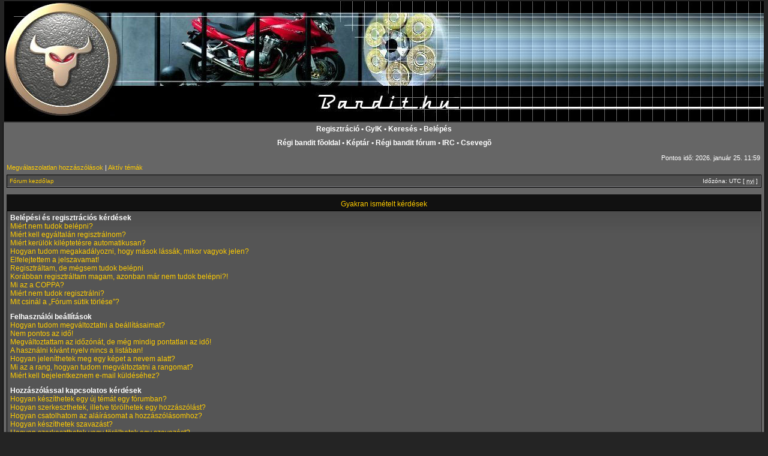

--- FILE ---
content_type: text/html; charset=UTF-8
request_url: https://www.bandit.hu/phpBB3/faq.php?sid=e5fed8219fb6c0e626184fd7c7f44024
body_size: 15369
content:
<!DOCTYPE html PUBLIC "-//W3C//DTD XHTML 1.0 Transitional//EN" "http://www.w3.org/TR/xhtml1/DTD/xhtml1-transitional.dtd">
<html xmlns="http://www.w3.org/1999/xhtml" dir="ltr" lang="hu"
xml:lang="hu">
<head>
    
    <meta http-equiv="content-type" content="text/html; charset=UTF-8" />
    <meta http-equiv="content-language" content="hu" />
    <meta http-equiv="content-style-type" content="text/css" />
    <meta http-equiv="imagetoolbar" content="no" />
    <meta name="resource-type" content="document" />
    <meta name="distribution" content="global" />
    <meta name="copyright" content="2002-2006 phpBB Group" />
    <meta name="keywords" content="" />
    <meta name="description" content="" />
    <link rel="shortcut icon" href="http://bandit.hu/phpBB3/favicon.ico" type="image/x-icon" />
    <link rel="icon" href="http://bandit.hu/phpBB3/favicon.ico" type="image/x-icon" /> 
     <title>Bandit.hu -
        
        Gyakran ismételt kérdések</title>
    
    <link rel="stylesheet" href="./styles/acidtech_tiger/theme/stylesheet.css" type="text/css" />
    
    <!--[if IE 7]>
<link rel="stylesheet" type="text/css" href="./styles/acidtech_tiger/theme/ie7.css" />
<![endif]-->

    <script type="text/javascript">
// <![CDATA[



function popup(url, width, height, name)
{
	if (!name)
	{
		name = '_popup';
	}

	window.open(url.replace(/&amp;/g, '&'), name, 'height=' + height + ',resizable=yes,scrollbars=yes,width=' + width);
	return false;
}

function jumpto()
{
	var page = prompt('Add meg annak az oldalnak a számát, ahová menni szeretnél:', '');
	var perpage = '';
	var base_url = '';

	if (page !== null && !isNaN(page) && page > 0)
	{
		document.location.href = base_url.replace(/&amp;/g, '&') + '&start=' + ((page - 1) * perpage);
	}
}

/**
* Find a member
*/
function find_username(url)
{
	popup(url, 760, 570, '_usersearch');
	return false;
}

/**
* Mark/unmark checklist
* id = ID of parent container, name = name prefix, state = state [true/false]
*/
function marklist(id, name, state)
{
	var parent = document.getElementById(id);
	if (!parent)
	{
		eval('parent = document.' + id);
	}

	if (!parent)
	{
		return;
	}

	var rb = parent.getElementsByTagName('input');
	
	for (var r = 0; r < rb.length; r++)
	{
		if (rb[r].name.substr(0, name.length) == name)
		{
			rb[r].checked = state;
		}
	}
}



if(navigator.userAgent && navigator.userAgent.indexOf('Mac OS X') > 0)
{
	document.write('<link rel="stylesheet" href="./styles/acidtech_tiger/theme/mac.css" type="text/css" />');
}

// ]]>
    </script>

</head>
<body class="ltr">
    
	<table width="100%"><tr style="padding:0px; margin:0px;">
            <td id="Td1" align="left" style="padding:0px; background-image: url('styles/acidtech_tiger/imageset/hdr_fill.jpg');
                background-repeat: repeat;"><img src="styles/acidtech_tiger/imageset/hdr_main.jpg" usemap="#Map"/></td>
        				<map name="Map" id="Map">
  							<area shape="rect" coords="0,0,200,200" href="http://www.bandit.hu/phpBB3/index.php" />
				</tr>
	</table>
	
	
	
		
			<table border="0" cellspacing="0" cellpadding="0"  width="100%" id="maintable"
        align="right">
        
        
				<tr>
            <td class="navrow">
                
                <a href="register.php">Regisztr&aacute;ci&oacute;</a> &#8226;
                
                <a href="./faq.php?sid=733e6daa2d73d428c36e6f5aa0387012">GyIK</a>
                
                &#8226; <a href="./search.php?sid=733e6daa2d73d428c36e6f5aa0387012">Keresés</a>
                &#8226; <a href="./ucp.php?mode=login&amp;sid=733e6daa2d73d428c36e6f5aa0387012">Belépés</a>
            </td>
        </tr>
        <tr>
            <td class="navrow">
                <a href="http://bandit.hu/phpBB2/">R&eacute;gi bandit f&otilde;oldal</a> &#8226; 
								<a href="http://kurvara.perverz.hu/bandit/main.php">K&eacute;pt&aacute;r</a> &#8226; 
								<a href="http://bandit.hu/phpBB2/">R&eacute;gi bandit f&oacute;rum</a> &#8226;
            		<a href="http://www.bandit.hu/IRC/pjirc/" TARGET="_blank">IRC</a> &#8226;
								<a href="http://www.bandit.hu/phpBB3/chat" TARGET="_blank">Cseveg&otilde;</a>
						</td>
        </tr>
        <tr>
            <td id="contentrow">
                
                <table width="100%" cellspacing="0">
                    <tr>
                        <td class="gensmall">
                            
                        </td>
                        <td class="gensmall" align="right">
                            Pontos idő: 2026. január 25. 11:59<br />
                        </td>
                    </tr>
                </table>
                
                <p class="searchbar">
                    <span style="float: left;"><a href="./search.php?search_id=unanswered&amp;sid=733e6daa2d73d428c36e6f5aa0387012">Megválaszolatlan hozzászólások</a>
                        | <a href="./search.php?search_id=active_topics&amp;sid=733e6daa2d73d428c36e6f5aa0387012">Aktív témák</a></span>
                    
                </p>
                
                <br style="clear: both;" />
                <table class="tablebg breadcrumb" width="100%" cellspacing="0" cellpadding="0" style="margin-top: 5px;">
	<tr>
		<td class="row1">
			<p class="breadcrumbs"><a href="./index.php?sid=733e6daa2d73d428c36e6f5aa0387012">Fórum kezdőlap</a></p>
			<p class="datetime">Időzóna: UTC [ <abbr title="nyári időszámítás">nyi</abbr> ]</p>
		</td>
	</tr>
	</table>
                <br />

<a name="faqtop"></a>

<div id="pagecontent">

    
	<div class="cap-div"><div class="cap-left"><div class="cap-right">&nbsp;Gyakran ismételt kérdések&nbsp;</div></div></div>
	<table class="tablebg" width="100%" cellspacing="0">
	<tr>
		<td class="row1">
		
			<span class="gen"><b>Belépési és regisztrációs kérdések</b></span><br />
			
				<span class="gen"><a class="postlink" href="#f0r0">Miért nem tudok belépni?</a></span><br />
			
				<span class="gen"><a class="postlink" href="#f0r1">Miért kell egyáltalán regisztrálnom?</a></span><br />
			
				<span class="gen"><a class="postlink" href="#f0r2">Miért kerülök kiléptetésre automatikusan?</a></span><br />
			
				<span class="gen"><a class="postlink" href="#f0r3">Hogyan tudom megakadályozni, hogy mások lássák, mikor vagyok jelen?</a></span><br />
			
				<span class="gen"><a class="postlink" href="#f0r4">Elfelejtettem a jelszavamat!</a></span><br />
			
				<span class="gen"><a class="postlink" href="#f0r5">Regisztráltam, de mégsem tudok belépni</a></span><br />
			
				<span class="gen"><a class="postlink" href="#f0r6">Korábban regisztráltam magam, azonban már nem tudok belépni?!</a></span><br />
			
				<span class="gen"><a class="postlink" href="#f0r7">Mi az a COPPA?</a></span><br />
			
				<span class="gen"><a class="postlink" href="#f0r8">Miért nem tudok regisztrálni?</a></span><br />
			
				<span class="gen"><a class="postlink" href="#f0r9">Mit csinál a „Fórum sütik törlése”?</a></span><br />
			
			<br />
		
			<span class="gen"><b>Felhasználói beállítások</b></span><br />
			
				<span class="gen"><a class="postlink" href="#f1r0">Hogyan tudom megváltoztatni a beállításaimat?</a></span><br />
			
				<span class="gen"><a class="postlink" href="#f1r1">Nem pontos az idő!</a></span><br />
			
				<span class="gen"><a class="postlink" href="#f1r2">Megváltoztattam az időzónát, de még mindig pontatlan az idő!</a></span><br />
			
				<span class="gen"><a class="postlink" href="#f1r3">A használni kívánt nyelv nincs a listában!</a></span><br />
			
				<span class="gen"><a class="postlink" href="#f1r4">Hogyan jeleníthetek meg egy képet a nevem alatt?</a></span><br />
			
				<span class="gen"><a class="postlink" href="#f1r5">Mi az a rang, hogyan tudom megváltoztatni a rangomat?</a></span><br />
			
				<span class="gen"><a class="postlink" href="#f1r6">Miért kell bejelentkeznem e-mail küldéséhez?</a></span><br />
			
			<br />
		
			<span class="gen"><b>Hozzászólással kapcsolatos kérdések</b></span><br />
			
				<span class="gen"><a class="postlink" href="#f2r0">Hogyan készíthetek egy új témát egy fórumban?</a></span><br />
			
				<span class="gen"><a class="postlink" href="#f2r1">Hogyan szerkeszthetek, illetve törölhetek egy hozzászólást?</a></span><br />
			
				<span class="gen"><a class="postlink" href="#f2r2">Hogyan csatolhatom az aláírásomat a hozzászólásomhoz?</a></span><br />
			
				<span class="gen"><a class="postlink" href="#f2r3">Hogyan készíthetek szavazást?</a></span><br />
			
				<span class="gen"><a class="postlink" href="#f2r4">Hogyan szerkeszthetek vagy törölhetek egy szavazást?</a></span><br />
			
				<span class="gen"><a class="postlink" href="#f2r5">Miért nem férek hozzá egy fórumhoz?</a></span><br />
			
				<span class="gen"><a class="postlink" href="#f2r6">Miért nem tudok szavazni?</a></span><br />
			
				<span class="gen"><a class="postlink" href="#f2r7">Miért nem tudok hozzáadni csatolmányokat?</a></span><br />
			
				<span class="gen"><a class="postlink" href="#f2r8">Miért kaptam figyelmeztetést?</a></span><br />
			
				<span class="gen"><a class="postlink" href="#f2r9">Hogyan jelenthetek egy hozzászólást a moderátoroknak?</a></span><br />
			
				<span class="gen"><a class="postlink" href="#f2r10">Mire való az „Elmentés” gomb hozzászólás küldésénél?</a></span><br />
			
				<span class="gen"><a class="postlink" href="#f2r11">Miért kell a hozzászólásomat jóváhagynia egy moderátornak?</a></span><br />
			
				<span class="gen"><a class="postlink" href="#f2r12">Hogyan ugraszthatok előre egy témát?</a></span><br />
			
			<br />
		
			<span class="gen"><b>Formázás és téma típusok</b></span><br />
			
				<span class="gen"><a class="postlink" href="#f3r0">Mi az a BBCode?</a></span><br />
			
				<span class="gen"><a class="postlink" href="#f3r1">Használhatok HTML-t?</a></span><br />
			
				<span class="gen"><a class="postlink" href="#f3r2">Mik azok az emotikonok?</a></span><br />
			
				<span class="gen"><a class="postlink" href="#f3r3">Küldhetek képeket?</a></span><br />
			
				<span class="gen"><a class="postlink" href="#f3r4">Mik azok a globális közlemények?</a></span><br />
			
				<span class="gen"><a class="postlink" href="#f3r5">Mik azok a közlemények?</a></span><br />
			
				<span class="gen"><a class="postlink" href="#f3r6">Mik azok a kiemelt témák?</a></span><br />
			
				<span class="gen"><a class="postlink" href="#f3r7">Mik azok a lezárt témák?</a></span><br />
			
				<span class="gen"><a class="postlink" href="#f3r8">Mik azok a téma ikonok?</a></span><br />
			
			<br />
		
			<span class="gen"><b>Felhasználói szintek és csoportok</b></span><br />
			
				<span class="gen"><a class="postlink" href="#f4r0">Kik azok az adminisztrátorok?</a></span><br />
			
				<span class="gen"><a class="postlink" href="#f4r1">Kik azok a moderátorok?</a></span><br />
			
				<span class="gen"><a class="postlink" href="#f4r2">Mik azok a csoportok?</a></span><br />
			
				<span class="gen"><a class="postlink" href="#f4r3">Hol látom a csoportokat, és hogyan csatlakozhatok egyhez?</a></span><br />
			
				<span class="gen"><a class="postlink" href="#f4r4">Hogyan lehetek csoportvezető?</a></span><br />
			
				<span class="gen"><a class="postlink" href="#f4r5">Miért jelenik meg néhány csoport más színnel?</a></span><br />
			
				<span class="gen"><a class="postlink" href="#f4r6">Mi az az „elsődleges csoport”?</a></span><br />
			
				<span class="gen"><a class="postlink" href="#f4r7">Mi az az „A csapat” link?</a></span><br />
			
			<br />
		
			<span class="gen"><b>Privát üzenetek</b></span><br />
			
				<span class="gen"><a class="postlink" href="#f5r0">Nem tudok privát üzenetet küldeni!</a></span><br />
			
				<span class="gen"><a class="postlink" href="#f5r1">Folyamatosan kéretlen üzeneteket kapok!</a></span><br />
			
				<span class="gen"><a class="postlink" href="#f5r2">Kéretlen vagy sértegető e-mailt kaptam valakitől a fórumról!</a></span><br />
			
			<br />
		
			<span class="gen"><b>Barátok és haragosok</b></span><br />
			
				<span class="gen"><a class="postlink" href="#f6r0">Mire valók a barátok és haragosok listák?</a></span><br />
			
				<span class="gen"><a class="postlink" href="#f6r1">Hogyan adhatok hozzá, illetve távolíthatok el felhasználókat a barátok vagy haragosok listáról?</a></span><br />
			
			<br />
		
			<span class="gen"><b>Keresés a fórumban</b></span><br />
			
				<span class="gen"><a class="postlink" href="#f7r0">Hogyan kereshetek egy fórumban?</a></span><br />
			
				<span class="gen"><a class="postlink" href="#f7r1">Miért nem ad vissza találatot a keresésem?</a></span><br />
			
				<span class="gen"><a class="postlink" href="#f7r2">A keresésem miért ad vissza üres oldalt!?</a></span><br />
			
				<span class="gen"><a class="postlink" href="#f7r3">Hogyan kereshetek a tagok között?</a></span><br />
			
				<span class="gen"><a class="postlink" href="#f7r4">Hogyan találhatom meg a saját hozzászólásaimat és témáimat?</a></span><br />
			
			<br />
		
			<span class="gen"><b>Téma feliratkozások és kedvencek</b></span><br />
			
				<span class="gen"><a class="postlink" href="#f8r0">Mi a különbség a feliratkozás és a kedvencekbe tétel között?</a></span><br />
			
				<span class="gen"><a class="postlink" href="#f8r1">Hogyan tudok feliratkozni egy fórumra vagy témára?</a></span><br />
			
				<span class="gen"><a class="postlink" href="#f8r2">Hogyan tudok leiratkozni?</a></span><br />
			
			<br />
		
			<span class="gen"><b>Csatolmányok</b></span><br />
			
				<span class="gen"><a class="postlink" href="#f9r0">Milyen csatolmányok engedélyezettek ezen a fórumon?</a></span><br />
			
				<span class="gen"><a class="postlink" href="#f9r1">Hogyan érem el a saját csatolmányaimat?</a></span><br />
			
			<br />
		
			<span class="gen"><b>phpBB 3 kérdések</b></span><br />
			
				<span class="gen"><a class="postlink" href="#f10r0">Ki készítette ezt a fórumot?</a></span><br />
			
				<span class="gen"><a class="postlink" href="#f10r1">Ki készítette ezt a magyar fordítást?</a></span><br />
			
				<span class="gen"><a class="postlink" href="#f10r2">Miért nem érhető el az X szolgáltatás?</a></span><br />
			
				<span class="gen"><a class="postlink" href="#f10r3">Ki az illetékes a fórumon olvasható tartalommal kapcsolatban?</a></span><br />
			
			<br />
		
		</td>
	</tr>
	<tr>
		<td class="cat">&nbsp;</td>
	</tr>
	</table>
	

	<br clear="all" />

	
	    
		<div class="cap-div"><div class="cap-left"><div class="cap-right">&nbsp;Belépési és regisztrációs kérdések&nbsp;</div></div></div>
		<table class="tablebg" width="100%" cellspacing="0">
		 
		<tr>
			
				<td class="row1" valign="top">
			
				<div class="postbody"><a name="f0r0"></a><b>&#187; Miért nem tudok belépni?</b></div>
				<div class="postbody">Ennek számos oka lehet. Először is ellenőrizd, hogy jól adtad-e meg a felhasználóneved és a jelszavad. Ha igen, lépj kapcsolatba a fórum adminisztrátorával, hogy meggyőződj róla, nem lettél kitiltva. Az is lehetséges, hogy a weboldal üzemeltetőjének oldalán lépett fel valamilyen konfigurációs hiba, melyet javítaniuk kéne.</div>
				<p class="gensmall"><a href="#faqtop">Vissza a tetejére</a></p>
			</td>
		</tr>
		<tr>
			<td class="spacer" height="1"><img src="images/spacer.gif" alt="" width="1" height="1" /></td>
		</tr>
		 
		<tr>
			
				<td class="row2" valign="top">
			
				<div class="postbody"><a name="f0r1"></a><b>&#187; Miért kell egyáltalán regisztrálnom?</b></div>
				<div class="postbody">A regisztráció nem feltétlenül kötelező, a fórum adminisztrátorán múlik, hogy megköveteli-e hozzászólások küldéséhez. Mindemellett a regisztrációval plusz lehetőségek is elérhetővé válnak a számodra, mint például avatar használata, privát üzenetek, illetve e-mailek küldése, csatlakozás csoportokhoz stb. A regisztráció csupán néhány másodpercet vesz igénybe, így javasoljuk, hogy éljél vele.</div>
				<p class="gensmall"><a href="#faqtop">Vissza a tetejére</a></p>
			</td>
		</tr>
		<tr>
			<td class="spacer" height="1"><img src="images/spacer.gif" alt="" width="1" height="1" /></td>
		</tr>
		 
		<tr>
			
				<td class="row1" valign="top">
			
				<div class="postbody"><a name="f0r2"></a><b>&#187; Miért kerülök kiléptetésre automatikusan?</b></div>
				<div class="postbody">Ha belépéskor nem jelölöd be az <em>Automatikus bejelentkezés</em> opciót, a rendszer csak egy előre meghatározott ideig hagy belépve. Ez a viselkedés meggátolja az azonosítóddal való visszaélést. A tartós belépve maradáshoz jelöld be az említett opciót. Ezen funkció használata nem ajánlott, ha nyilvános helyről használod a fórumot, például könyvtárból, internetkávézóból vagy egyetemi laborból. Ha nem látod a jelölőnégyzeted, a fórumon valószínűleg nincs bekapcsolva ez a funkciót.</div>
				<p class="gensmall"><a href="#faqtop">Vissza a tetejére</a></p>
			</td>
		</tr>
		<tr>
			<td class="spacer" height="1"><img src="images/spacer.gif" alt="" width="1" height="1" /></td>
		</tr>
		 
		<tr>
			
				<td class="row2" valign="top">
			
				<div class="postbody"><a name="f0r3"></a><b>&#187; Hogyan tudom megakadályozni, hogy mások lássák, mikor vagyok jelen?</b></div>
				<div class="postbody">A Felhasználói vezérlőpultban a „Fórum beállítások” menüpont alatt található a „Jelenlét elrejtése” beállítás. Ha ezt <samp>Igen</samp>re állítod, csak az adminisztrátorok, a moderátorok, illetve saját magad fogod látni, hogy jelen vagy-e.</div>
				<p class="gensmall"><a href="#faqtop">Vissza a tetejére</a></p>
			</td>
		</tr>
		<tr>
			<td class="spacer" height="1"><img src="images/spacer.gif" alt="" width="1" height="1" /></td>
		</tr>
		 
		<tr>
			
				<td class="row1" valign="top">
			
				<div class="postbody"><a name="f0r4"></a><b>&#187; Elfelejtettem a jelszavamat!</b></div>
				<div class="postbody">Semmi pánik! A jelszavad ugyan nem lehet utólag kideríteni, de lehetőséged van új készítésére. Ehhez menj a belépés oldalra, majd kattints az <em>Elfelejtettem a jelszavam</em> linkre. Kövesd az utasításokat, és rövid belül újra be kell tudnod lépned.</div>
				<p class="gensmall"><a href="#faqtop">Vissza a tetejére</a></p>
			</td>
		</tr>
		<tr>
			<td class="spacer" height="1"><img src="images/spacer.gif" alt="" width="1" height="1" /></td>
		</tr>
		 
		<tr>
			
				<td class="row2" valign="top">
			
				<div class="postbody"><a name="f0r5"></a><b>&#187; Regisztráltam, de mégsem tudok belépni</b></div>
				<div class="postbody">Először is ellenőrizd le, hogy helyesen adtad-e meg a felhasználóneved és a jelszavad. Ha igen, akkor két dolog történhetett. Amennyiben a COPPA-támogatás be van kapcsolva, és a regisztráció során megadtad, hogy 13 évesnél fiatalabb vagy, követned kell a kapott utasításokat. Számos fórum megköveteli, hogy az új azonosítók aktiválásra kerüljenek, mielőtt használatba lehetne venni őket. Ezt vagy egy adminisztrátornak vagy a felhasználónak kell megtennie. Mindenesetre a regisztrációnál elvileg tájékoztatásra kerültél, hogy szükséges-e az azonosító aktiválása. Ha kaptál egy e-mailt, akkor kövesd az utasításait, ha nem, lehet, hogy rossz e-mail címet adtál meg, vagy a spamszűrőd kiszűrte. Ha biztos vagy benne, hogy helyes e-mail címet adtál meg, próbálj meg kapcsolatba lépni a fórum adminisztrátorával.</div>
				<p class="gensmall"><a href="#faqtop">Vissza a tetejére</a></p>
			</td>
		</tr>
		<tr>
			<td class="spacer" height="1"><img src="images/spacer.gif" alt="" width="1" height="1" /></td>
		</tr>
		 
		<tr>
			
				<td class="row1" valign="top">
			
				<div class="postbody"><a name="f0r6"></a><b>&#187; Korábban regisztráltam magam, azonban már nem tudok belépni?!</b></div>
				<div class="postbody">Keresd elő a regisztrációkor kapott e-mailt, ellenőrizd le a felhasználóneved és a jelszavad, majd próbálkozz újra. Lehetséges, hogy az adminisztrátor valamilyen okból kifolyólag inaktiválta, vagy törölte az azonosítód. Ez utóbbinak egy lehetséges oka, hogy nem küldtél egy hozzászólást se. Néhány fórumon ugyanis szokás, hogy bizonyos időközönként eltávolítják az olyan felhasználókat, akik nem küldtek hozzászólást, hogy csökkentsék az adatbázis méretét. Próbálj meg újra regisztrálni és bekapcsolódni a társalgásba.</div>
				<p class="gensmall"><a href="#faqtop">Vissza a tetejére</a></p>
			</td>
		</tr>
		<tr>
			<td class="spacer" height="1"><img src="images/spacer.gif" alt="" width="1" height="1" /></td>
		</tr>
		 
		<tr>
			
				<td class="row2" valign="top">
			
				<div class="postbody"><a name="f0r7"></a><b>&#187; Mi az a COPPA?</b></div>
				<div class="postbody">A COPPA, vagyis az 1998-as „Child Online Privacy and Protection Act” (gyerekek online adatvédelméről intézkedő törvény) egy egyesült államokbeli törvény, mely megköveteli a honlapoktól, hogy írásos szülői vagy gondviselői beleegyezéssel rendelkezzenek 13 éven aluli személyektől való adatgyűjtéshez. Ez a törvény csak az Amerikai Egyesült Államokban lévő szervereken működő fórumokra érvényes, tehát Magyarországon nem. Ha nem vagy biztos benne, hogy ez a törvény vonatkozik-e rád vagy a fórumra, melyre regisztrálsz, kérj jogi segítséget. Kérjük, tartsd szem előtt, hogy a phpBB Group nem tud jogi tanácsot adni, és az alább leírtakon kívül semmilyen aggály esetén sem hozzájuk kell fordulni.</div>
				<p class="gensmall"><a href="#faqtop">Vissza a tetejére</a></p>
			</td>
		</tr>
		<tr>
			<td class="spacer" height="1"><img src="images/spacer.gif" alt="" width="1" height="1" /></td>
		</tr>
		 
		<tr>
			
				<td class="row1" valign="top">
			
				<div class="postbody"><a name="f0r8"></a><b>&#187; Miért nem tudok regisztrálni?</b></div>
				<div class="postbody">Lehet, hogy a weboldal tulajdonosa letiltotta az IP-címed vagy a regisztrálni kívánt felhasználónevet. Az is előfordulhat, hogy a regisztráció kikapcsolásra került, hogy ne tudjanak új felhasználók regisztrálni. További segítségért lépj kapcsolatba a fórum egyik adminisztrátorával.</div>
				<p class="gensmall"><a href="#faqtop">Vissza a tetejére</a></p>
			</td>
		</tr>
		<tr>
			<td class="spacer" height="1"><img src="images/spacer.gif" alt="" width="1" height="1" /></td>
		</tr>
		 
		<tr>
			
				<td class="row2" valign="top">
			
				<div class="postbody"><a name="f0r9"></a><b>&#187; Mit csinál a „Fórum sütik törlése”?</b></div>
				<div class="postbody">Ez a funkció törli az összes phpBB3 által küldött sütit. A sütik feladata az azonosítás, illetve a beléptetés, valamint – ha a fórum tulajdonosa beállította – a hozzászólások olvasottságának követése és ehhez hasonló funkciók. Ha problémáid vannak a belépéssel vagy a kilépéssel, a sütik törlése segíthet.</div>
				<p class="gensmall"><a href="#faqtop">Vissza a tetejére</a></p>
			</td>
		</tr>
		<tr>
			<td class="spacer" height="1"><img src="images/spacer.gif" alt="" width="1" height="1" /></td>
		</tr>
		
		</table>
		

		<br clear="all" />
	
	    
		<div class="cap-div"><div class="cap-left"><div class="cap-right">&nbsp;Felhasználói beállítások&nbsp;</div></div></div>
		<table class="tablebg" width="100%" cellspacing="0">
		 
		<tr>
			
				<td class="row1" valign="top">
			
				<div class="postbody"><a name="f1r0"></a><b>&#187; Hogyan tudom megváltoztatni a beállításaimat?</b></div>
				<div class="postbody">Amennyiben regisztrált felhasználó vagy, minden beállításod az adatbázisban kerül tárolásra. Ezek megváltoztatásához kattints a <em>Felhasználói vezérlőpult</em> linkre (általában az oldal tetején található). Itt megváltoztathatod az összes beállításodat.</div>
				<p class="gensmall"><a href="#faqtop">Vissza a tetejére</a></p>
			</td>
		</tr>
		<tr>
			<td class="spacer" height="1"><img src="images/spacer.gif" alt="" width="1" height="1" /></td>
		</tr>
		 
		<tr>
			
				<td class="row2" valign="top">
			
				<div class="postbody"><a name="f1r1"></a><b>&#187; Nem pontos az idő!</b></div>
				<div class="postbody">Feltehetően az időpontok más időzóna szerint kerülnek megjelenítésre, mint amiben vagy. Ez esetben változtasd meg a felhasználói vezérlőpultban az időzónád a tartózkodási helyednek megfelelően. Kérjük, vedd figyelembe, hogy az időzónát – mint a legtöbb más felhasználói beállítást – csak regisztrált felhasználók változtathatják meg. Tehát ha még nem regisztráltál, ez egy jó alakalom, hogy megtedd.</div>
				<p class="gensmall"><a href="#faqtop">Vissza a tetejére</a></p>
			</td>
		</tr>
		<tr>
			<td class="spacer" height="1"><img src="images/spacer.gif" alt="" width="1" height="1" /></td>
		</tr>
		 
		<tr>
			
				<td class="row1" valign="top">
			
				<div class="postbody"><a name="f1r2"></a><b>&#187; Megváltoztattam az időzónát, de még mindig pontatlan az idő!</b></div>
				<div class="postbody">Ha biztos vagy benne, hogy helyes időzónát adtál meg, és a nyári időszámítást is jól állítottad be, de az idő még mindig más, akkor a szerver órája pontatlan. Kérjük, értesíts erről egy adminisztrátort.</div>
				<p class="gensmall"><a href="#faqtop">Vissza a tetejére</a></p>
			</td>
		</tr>
		<tr>
			<td class="spacer" height="1"><img src="images/spacer.gif" alt="" width="1" height="1" /></td>
		</tr>
		 
		<tr>
			
				<td class="row2" valign="top">
			
				<div class="postbody"><a name="f1r3"></a><b>&#187; A használni kívánt nyelv nincs a listában!</b></div>
				<div class="postbody">Ennek az az oka, hogy az adminisztrátor nem telepítette a megfelelő nyelvi csomagot, vagy hogy még nem készült fordítás a kívánt nyelvre. Kérd meg az adminisztrátort, hogy telepítse a nyelvi csomagot, amennyiben viszont még nem létezik, nyugodtan készítsd el a fordítást. További információért keresd fel a phpBB Group weboldalát (a link az oldal alján található).</div>
				<p class="gensmall"><a href="#faqtop">Vissza a tetejére</a></p>
			</td>
		</tr>
		<tr>
			<td class="spacer" height="1"><img src="images/spacer.gif" alt="" width="1" height="1" /></td>
		</tr>
		 
		<tr>
			
				<td class="row1" valign="top">
			
				<div class="postbody"><a name="f1r4"></a><b>&#187; Hogyan jeleníthetek meg egy képet a nevem alatt?</b></div>
				<div class="postbody">A hozzászólások megtekintésénél a felhasználónév alatt két kép szerepelhet. A használt megjelenéstől függően az első a rangot mutatja (ezek általában csillagok vagy más elemek formájában kerülnek megjelenítésre, a számuk mutatja mennyi hozzászólást küldtél eddig a fórumon, vagy hogy milyen státuszod van). Ez alatt lehet egy nagyobb kép, az avatar, mely a legtöbb felhasználónak egyedi és személyes. A fórum adminisztrátorától függ, hogy engedélyezett-e az avatarok használata, illetve milyen módot lehet megadni ezt a képet. Ha nem tudsz avatart beállítani, lépj kapcsolatba egy adminisztrátorral, és tájékozódj nála az okokról.</div>
				<p class="gensmall"><a href="#faqtop">Vissza a tetejére</a></p>
			</td>
		</tr>
		<tr>
			<td class="spacer" height="1"><img src="images/spacer.gif" alt="" width="1" height="1" /></td>
		</tr>
		 
		<tr>
			
				<td class="row2" valign="top">
			
				<div class="postbody"><a name="f1r5"></a><b>&#187; Mi az a rang, hogyan tudom megváltoztatni a rangomat?</b></div>
				<div class="postbody">A rang, mely a felhasználók neve alatt jelenik meg, arra való, hogy mutassa, a felhasználó hozzászólásainak számát, illetve megkülönböztessen egyes felhasználókat, például a moderátorokat és adminisztrátorokat. Általában a felhasználók nem tudják közvetlenül megváltoztatni a rangjukat, mivel azt az adminisztrátor állítja be. Kérünk, ne szólj hozzá feleslegesen a témákhoz, csak hogy növeld a hozzászólásaid számát, hiszen valószínű, hogy ezt a moderátorok fel fogják fedezni, és egyszerűen csökkenteni fogják a hozzászólásaid számát.</div>
				<p class="gensmall"><a href="#faqtop">Vissza a tetejére</a></p>
			</td>
		</tr>
		<tr>
			<td class="spacer" height="1"><img src="images/spacer.gif" alt="" width="1" height="1" /></td>
		</tr>
		 
		<tr>
			
				<td class="row1" valign="top">
			
				<div class="postbody"><a name="f1r6"></a><b>&#187; Miért kell bejelentkeznem e-mail küldéséhez?</b></div>
				<div class="postbody">Csak regisztrált felhasználók küldhetnek e-mailt a beépített e-mail funkció segítségével (ha az adminisztrátor bekapcsolta ezt a lehetőséget). Ez a névtelen emberek nemkívánt leveleinek elkerülése végett szükséges. </div>
				<p class="gensmall"><a href="#faqtop">Vissza a tetejére</a></p>
			</td>
		</tr>
		<tr>
			<td class="spacer" height="1"><img src="images/spacer.gif" alt="" width="1" height="1" /></td>
		</tr>
		
		</table>
		

		<br clear="all" />
	
	    
		<div class="cap-div"><div class="cap-left"><div class="cap-right">&nbsp;Hozzászólással kapcsolatos kérdések&nbsp;</div></div></div>
		<table class="tablebg" width="100%" cellspacing="0">
		 
		<tr>
			
				<td class="row1" valign="top">
			
				<div class="postbody"><a name="f2r0"></a><b>&#187; Hogyan készíthetek egy új témát egy fórumban?</b></div>
				<div class="postbody">Ha egy fórumban új témát szeretnél nyitni, kattints a megfelelő gombra a fórumban vagy annak egy témájában. Hozzászólás küldéséhez lehet, hogy előbb regisztrálnod kell. A jogosultságaidat a fórum vagy téma oldalak alján találod meg. Például: Nyithatsz új témákat, Szavazhatsz stb.</div>
				<p class="gensmall"><a href="#faqtop">Vissza a tetejére</a></p>
			</td>
		</tr>
		<tr>
			<td class="spacer" height="1"><img src="images/spacer.gif" alt="" width="1" height="1" /></td>
		</tr>
		 
		<tr>
			
				<td class="row2" valign="top">
			
				<div class="postbody"><a name="f2r1"></a><b>&#187; Hogyan szerkeszthetek, illetve törölhetek egy hozzászólást?</b></div>
				<div class="postbody">Ha nem vagy adminisztrátor vagy moderátor, akkor csak azokat a hozzászólásokat szerkesztheted vagy törölheted, melyeket te küldtél. Egy hozzászólást a szerkesztés gombra kattintva tudsz szerkeszteni, általában csak a beküldés utáni korlátozott időtartamban. Abban az esetben, ha valaki már válaszolt a hozzászólásodra, a hozzászólásod alatt egy apró szöveg fog megjelenni, mely jelzi, a hozzászólás hányszor és ki által került szerkesztésre. Ez csak akkor fog megjelenni, ha utánad küldött már valaki egy hozzászólást, akkor nem, ha még nem válaszolt senki, illetve ha egy moderátor vagy egy adminisztrátor szerkesztette a hozzászólásod, bár ők hagyhatnak egy megjegyzést jelezve a szerkesztés okát. Kérjük, vedd figyelembe, hogy a normál felhasználók nem törölhetik a hozzászólásukat, miután már másvalaki válaszolt.</div>
				<p class="gensmall"><a href="#faqtop">Vissza a tetejére</a></p>
			</td>
		</tr>
		<tr>
			<td class="spacer" height="1"><img src="images/spacer.gif" alt="" width="1" height="1" /></td>
		</tr>
		 
		<tr>
			
				<td class="row1" valign="top">
			
				<div class="postbody"><a name="f2r2"></a><b>&#187; Hogyan csatolhatom az aláírásomat a hozzászólásomhoz?</b></div>
				<div class="postbody">A csatoláshoz először el kell készítened az aláírásod – ezt a felhasználói vezérlőpultban teheted meg. Ezután a hozzászólás küldésénél csak jelöld be az <em>Aláírás hozzáadása</em> opciót. Az aláírás automatikusan is hozzáadható minden hozzászóláshoz, ehhez is a felhasználói vezérlőpultban kell megváltoztatnod a megfelelő beállítást. Ha így teszel, az egyes hozzászólásoknál a küldéskor a megfelelő opció kikapcsolásával még mindig megadhatod, hogy ne kerüljön csatolásra az aláírásod.</div>
				<p class="gensmall"><a href="#faqtop">Vissza a tetejére</a></p>
			</td>
		</tr>
		<tr>
			<td class="spacer" height="1"><img src="images/spacer.gif" alt="" width="1" height="1" /></td>
		</tr>
		 
		<tr>
			
				<td class="row2" valign="top">
			
				<div class="postbody"><a name="f2r3"></a><b>&#187; Hogyan készíthetek szavazást?</b></div>
				<div class="postbody">Amikor egy új témát nyitsz, vagy egy téma első hozzászólását szerkeszted, kattints a „Szavazás készítése” fülre az üzenet mező alatt. Ha nem látod ezt a fület, az azért lehet, mert nincs jogosultságod szavazás készítéséhez. Add meg a szavazás címét, majd legalább két választási lehetőséget mindegyiket új sorba írva. A „Felhasználónként válaszható lehetőségek” mező használatával megadhatod azt is, hogy egy felhasználó hány választási lehetőségre szavazhat; beállíthatsz a szavazásnak egy időkorlátot (napokban megadva); és végül választhatsz, hogy lehetséges legyen-e a szavazatokat megváltoztatatni.</div>
				<p class="gensmall"><a href="#faqtop">Vissza a tetejére</a></p>
			</td>
		</tr>
		<tr>
			<td class="spacer" height="1"><img src="images/spacer.gif" alt="" width="1" height="1" /></td>
		</tr>
		 
		<tr>
			
				<td class="row1" valign="top">
			
				<div class="postbody"><a name="f2r4"></a><b>&#187; Hogyan szerkeszthetek vagy törölhetek egy szavazást?</b></div>
				<div class="postbody">A hozzászólásokhoz hasonlóan a szavazásokat is csak a készítő, egy moderátor vagy egy adminisztrátor szerkesztheti. Egy szavazás szerkesztéséhez menj a téma első hozzászólásához – mindig ehhez tartozik a szavazás, és kattints a <em>szerkeszt</em> gombra. Ha még senki sem szavazott, a készítő még törölheti a szavazást, vagy megváltoztathatja a választási lehetőségeket, de ha már érkezett szavazat, csak egy adminisztrátor vagy egy adminisztrátor törölheti vagy szerkesztheti a szavazást. Így nem lehet spekulálni a szavazást a szavazási lehetőségek megváltoztatásával.</div>
				<p class="gensmall"><a href="#faqtop">Vissza a tetejére</a></p>
			</td>
		</tr>
		<tr>
			<td class="spacer" height="1"><img src="images/spacer.gif" alt="" width="1" height="1" /></td>
		</tr>
		 
		<tr>
			
				<td class="row2" valign="top">
			
				<div class="postbody"><a name="f2r5"></a><b>&#187; Miért nem férek hozzá egy fórumhoz?</b></div>
				<div class="postbody">Néhány fórum lehet, hogy csak bizonyos felhasználók, illetve csoportok számára férhető hozzá. A fórum megtekintéséhez, olvasásához, benne hozzászólás küldéséhez stb. lehet, hogy speciális jogosultság kell. Lépj kapcsolatba egy moderátorral vagy egy adminisztrátorral, és kérelmezd a jogosultságot.</div>
				<p class="gensmall"><a href="#faqtop">Vissza a tetejére</a></p>
			</td>
		</tr>
		<tr>
			<td class="spacer" height="1"><img src="images/spacer.gif" alt="" width="1" height="1" /></td>
		</tr>
		 
		<tr>
			
				<td class="row1" valign="top">
			
				<div class="postbody"><a name="f2r6"></a><b>&#187; Miért nem tudok szavazni?</b></div>
				<div class="postbody">Csak regisztrált felhasználók vehetnek részt a szavazásokban (a többszöri szavazás elkerülése végett). Amennyiben regisztrált felhasználó vagy de mégsem tudsz szavazni, akkor valószínűleg nincs jogosultságod a szavazáshoz.</div>
				<p class="gensmall"><a href="#faqtop">Vissza a tetejére</a></p>
			</td>
		</tr>
		<tr>
			<td class="spacer" height="1"><img src="images/spacer.gif" alt="" width="1" height="1" /></td>
		</tr>
		 
		<tr>
			
				<td class="row2" valign="top">
			
				<div class="postbody"><a name="f2r7"></a><b>&#187; Miért nem tudok hozzáadni csatolmányokat?</b></div>
				<div class="postbody">A csatolmányok feltöltéséhez szükséges jogosultság megadható fórumokra, csoportokra vagy felhasználókra. Lehet, hogy az adminisztrátor nem engedélyezte csatolmányok hozzáadását a fórumba, melybe írni szeretnél, vagy talán csak bizonyos csoportok tagjai küldhetnek csatolmányokat. Ha nem vagy biztos benne, miért nem tudsz csatolmányokat hozzáadni, lépj kapcsolatba az adminisztrátorral.</div>
				<p class="gensmall"><a href="#faqtop">Vissza a tetejére</a></p>
			</td>
		</tr>
		<tr>
			<td class="spacer" height="1"><img src="images/spacer.gif" alt="" width="1" height="1" /></td>
		</tr>
		 
		<tr>
			
				<td class="row1" valign="top">
			
				<div class="postbody"><a name="f2r8"></a><b>&#187; Miért kaptam figyelmeztetést?</b></div>
				<div class="postbody">Minden adminisztrátornak megvan a saját szabályzata az oldalára. Ha megsértettél egy szabályt, figyelmeztethetnek téged. Kérjük, vedd figyelembe, hogy ez a fórum adminisztrátorának döntése – a phpBB Group-nak semmi köze nincs a fórumokon kiosztott figyelmeztetésekhez.</div>
				<p class="gensmall"><a href="#faqtop">Vissza a tetejére</a></p>
			</td>
		</tr>
		<tr>
			<td class="spacer" height="1"><img src="images/spacer.gif" alt="" width="1" height="1" /></td>
		</tr>
		 
		<tr>
			
				<td class="row2" valign="top">
			
				<div class="postbody"><a name="f2r9"></a><b>&#187; Hogyan jelenthetek egy hozzászólást a moderátoroknak?</b></div>
				<div class="postbody">Menj a hozzászóláshoz, melyet jelenteni szeretnél, és ha a fórum adminisztrátora engedélyezte, látnod kell egy gombot, mely erre való. Ha erre kattintasz, végigkísérésre kerülsz a hozzászólás jelentéséhez szükséges lépéseken.</div>
				<p class="gensmall"><a href="#faqtop">Vissza a tetejére</a></p>
			</td>
		</tr>
		<tr>
			<td class="spacer" height="1"><img src="images/spacer.gif" alt="" width="1" height="1" /></td>
		</tr>
		 
		<tr>
			
				<td class="row1" valign="top">
			
				<div class="postbody"><a name="f2r10"></a><b>&#187; Mire való az „Elmentés” gomb hozzászólás küldésénél?</b></div>
				<div class="postbody">Ezzel elmentheted a még nem befejezett üzeneted, majd később folytathatod, és elküldheted. Egy piszkozat betöltéséhez menj a felhasználói vezérlőpultra és kövesd a maguktól értetődő lépéseket.</div>
				<p class="gensmall"><a href="#faqtop">Vissza a tetejére</a></p>
			</td>
		</tr>
		<tr>
			<td class="spacer" height="1"><img src="images/spacer.gif" alt="" width="1" height="1" /></td>
		</tr>
		 
		<tr>
			
				<td class="row2" valign="top">
			
				<div class="postbody"><a name="f2r11"></a><b>&#187; Miért kell a hozzászólásomat jóváhagynia egy moderátornak?</b></div>
				<div class="postbody">A fórum adminisztrátora beállíthatta, hogy a fórumban, melybe hozzászólást szeretnél küldeni, csak olyan hozzászólások jelenhetnek meg, melyeket egy moderátor átnézett. Az is lehet, hogy az adminisztrátor egy olyan csoportba helyezett téged, akiknek a hozzászólásait át kell néznie egy moderátornak. További információért, lépj kapcsolatba a fórum adminisztrátorával.</div>
				<p class="gensmall"><a href="#faqtop">Vissza a tetejére</a></p>
			</td>
		</tr>
		<tr>
			<td class="spacer" height="1"><img src="images/spacer.gif" alt="" width="1" height="1" /></td>
		</tr>
		 
		<tr>
			
				<td class="row1" valign="top">
			
				<div class="postbody"><a name="f2r12"></a><b>&#187; Hogyan ugraszthatok előre egy témát?</b></div>
				<div class="postbody">A téma megtekintésénél megjelenő „Téma előreugrasztása” linkre kattintva „előreugraszthatsz” egy témát a fórum tetejére, hogy a témák felsorolásánál elsőként jelenjen meg. Ha nem látod ezt a linket, akkor ez a funkció nincs bekapcsolva a fórumon, vagy még nem telt le az előugrasztáshoz szükséges idő. Egy témát úgy is előreugraszthatsz, hogy küldesz bele egy hozzászólást – ennél viszont vigyázz az aktuális fórum szabályainak betartására.</div>
				<p class="gensmall"><a href="#faqtop">Vissza a tetejére</a></p>
			</td>
		</tr>
		<tr>
			<td class="spacer" height="1"><img src="images/spacer.gif" alt="" width="1" height="1" /></td>
		</tr>
		
		</table>
		

		<br clear="all" />
	
	    
		<div class="cap-div"><div class="cap-left"><div class="cap-right">&nbsp;Formázás és téma típusok&nbsp;</div></div></div>
		<table class="tablebg" width="100%" cellspacing="0">
		 
		<tr>
			
				<td class="row1" valign="top">
			
				<div class="postbody"><a name="f3r0"></a><b>&#187; Mi az a BBCode?</b></div>
				<div class="postbody">A BBCode a HTML nyelv egy speciális változata, mely nagy teret enged egy szövegrészlet megformázásához. A BBCode használatának engedélyezése az adminisztrátortól függ, de neked is lehetőséged van ki- vagy bekapcsolni a hozzászólásaidnál. A BBCode hasonló felépítésű, mint a HTML, kivéve hogy a címkék nem kacsacsőrök között („<” , ill. „>”), hanem szögletes zárójelben („[”, ill. „]”) vannak. További információért lásd a BBCode útmutatót, melyet a hozzászólásküldő oldalról érhetsz el.</div>
				<p class="gensmall"><a href="#faqtop">Vissza a tetejére</a></p>
			</td>
		</tr>
		<tr>
			<td class="spacer" height="1"><img src="images/spacer.gif" alt="" width="1" height="1" /></td>
		</tr>
		 
		<tr>
			
				<td class="row2" valign="top">
			
				<div class="postbody"><a name="f3r1"></a><b>&#187; Használhatok HTML-t?</b></div>
				<div class="postbody">Nem. Nem lehetséges HTML-t küldeni, majd azt HTML-ként is megjeleníteni. A legtöbb HTML-lel létrehozható formázás BBCode használatával is elérhető.</div>
				<p class="gensmall"><a href="#faqtop">Vissza a tetejére</a></p>
			</td>
		</tr>
		<tr>
			<td class="spacer" height="1"><img src="images/spacer.gif" alt="" width="1" height="1" /></td>
		</tr>
		 
		<tr>
			
				<td class="row1" valign="top">
			
				<div class="postbody"><a name="f3r2"></a><b>&#187; Mik azok az emotikonok?</b></div>
				<div class="postbody">A smiley-k vagy más néven emotikonok kis grafikák, melyekkel érzéseket lehet kifejezni. Például a :) vidámot/boldogot, a :( szomorút jelent. A használható emotikonok teljes listája megtalálható a hozzászólás küldésénél. Lehetőleg ne használj túl sok emotikont, mert nehezen lesz olvasható a hozzászólás, ezért pedig egy moderátor kiszerkesztheti őket, vagy akár az egész hozzászólást törölheti. A fórum adminisztrátora beállíthat egy felső korlátot, melynél nem használhatsz több emotikont egy hozzászólásban.</div>
				<p class="gensmall"><a href="#faqtop">Vissza a tetejére</a></p>
			</td>
		</tr>
		<tr>
			<td class="spacer" height="1"><img src="images/spacer.gif" alt="" width="1" height="1" /></td>
		</tr>
		 
		<tr>
			
				<td class="row2" valign="top">
			
				<div class="postbody"><a name="f3r3"></a><b>&#187; Küldhetek képeket?</b></div>
				<div class="postbody">Igen, megjeleníthetsz képeket a hozzászólásaidban. Azonban, ha az adminisztrátor engedélyezte a csatolmányok hozzáadását, akkor a képeket egyenesen a fórumra is feltöltheted. Ellenkező esetben a képeket egy publikus, mindenki által elérhető szerveren kell tárolnod, és onnan belinkelned – például: http://www.akarmi.hu/en-kepem.gif. Nem tudsz belinkelni képeket a saját gépedről (hacsak nem kívülről is elérhető), azonosítást igénylő oldalakról (mint például freemail, gmail, yahoo postafiókok), jelszóval védett weblapokról stb. A képek megjelenítéséhez használd az [img] BBCode címkét.</div>
				<p class="gensmall"><a href="#faqtop">Vissza a tetejére</a></p>
			</td>
		</tr>
		<tr>
			<td class="spacer" height="1"><img src="images/spacer.gif" alt="" width="1" height="1" /></td>
		</tr>
		 
		<tr>
			
				<td class="row1" valign="top">
			
				<div class="postbody"><a name="f3r4"></a><b>&#187; Mik azok a globális közlemények?</b></div>
				<div class="postbody">A globális közlemények fontos információkat tartalmaznak, ezért olvasd el őket valahányszor, csak tudod. A felhasználói vezérlőpultban és minden fórum tetején jelennek meg. Globális közlemények küldéséhez az adminisztrátor adhat jogosultságot.</div>
				<p class="gensmall"><a href="#faqtop">Vissza a tetejére</a></p>
			</td>
		</tr>
		<tr>
			<td class="spacer" height="1"><img src="images/spacer.gif" alt="" width="1" height="1" /></td>
		</tr>
		 
		<tr>
			
				<td class="row2" valign="top">
			
				<div class="postbody"><a name="f3r5"></a><b>&#187; Mik azok a közlemények?</b></div>
				<div class="postbody">A közlemények gyakran fontos információkat tartalmaznak az adott fórummal kapcsolatban, ezért olvasd el őket valahányszor, csak tudod. A közlemények a fórum összes oldalán, felül jelennek meg. Hasonlóan a globális közleményekhez, közlemények küldéséhez is az adminisztrátor adhat jogosultságot.</div>
				<p class="gensmall"><a href="#faqtop">Vissza a tetejére</a></p>
			</td>
		</tr>
		<tr>
			<td class="spacer" height="1"><img src="images/spacer.gif" alt="" width="1" height="1" /></td>
		</tr>
		 
		<tr>
			
				<td class="row1" valign="top">
			
				<div class="postbody"><a name="f3r6"></a><b>&#187; Mik azok a kiemelt témák?</b></div>
				<div class="postbody">A kiemelt témák a közlemények alatt jelennek meg a fórumokban, de csak az első oldalon. Gyakran elég fontosak, úgyhogy érdemes őket elolvasnod, ha lehetséges. Hasonlóan a globális és nem globális közleményekhez, kiemelt témák küldéséhez az adminisztrátor adhat jogosultságot.</div>
				<p class="gensmall"><a href="#faqtop">Vissza a tetejére</a></p>
			</td>
		</tr>
		<tr>
			<td class="spacer" height="1"><img src="images/spacer.gif" alt="" width="1" height="1" /></td>
		</tr>
		 
		<tr>
			
				<td class="row2" valign="top">
			
				<div class="postbody"><a name="f3r7"></a><b>&#187; Mik azok a lezárt témák?</b></div>
				<div class="postbody">A lezárt témák olyan témák, melyekbe nem lehet hozzászólást küldeni vagy szavazni bennük. Egy téma lezárásának több oka lehet, és egy témát egy adminisztrátor vagy egy moderátor zárhat le. Ha a fórum adminisztrátora megadta a szükséges jogosultságokat, lehetőséged lehet lezárni a saját témáidat.</div>
				<p class="gensmall"><a href="#faqtop">Vissza a tetejére</a></p>
			</td>
		</tr>
		<tr>
			<td class="spacer" height="1"><img src="images/spacer.gif" alt="" width="1" height="1" /></td>
		</tr>
		 
		<tr>
			
				<td class="row1" valign="top">
			
				<div class="postbody"><a name="f3r8"></a><b>&#187; Mik azok a téma ikonok?</b></div>
				<div class="postbody">A téma ikonok kis képek, melyeket a küldő társít a hozzászólásához jelképezve annak tartalmát. A téma ikonok használatának lehetősége az adminisztrátortól függ.</div>
				<p class="gensmall"><a href="#faqtop">Vissza a tetejére</a></p>
			</td>
		</tr>
		<tr>
			<td class="spacer" height="1"><img src="images/spacer.gif" alt="" width="1" height="1" /></td>
		</tr>
		
		</table>
		

		<br clear="all" />
	
	    
		<div class="cap-div"><div class="cap-left"><div class="cap-right">&nbsp;Felhasználói szintek és csoportok&nbsp;</div></div></div>
		<table class="tablebg" width="100%" cellspacing="0">
		 
		<tr>
			
				<td class="row1" valign="top">
			
				<div class="postbody"><a name="f4r0"></a><b>&#187; Kik azok az adminisztrátorok?</b></div>
				<div class="postbody">Az adminisztrátorok a fórum legmagasabb rangú és jogú tagjai, ők üzemeltetik, és tartják karban. A fórum minden részletét szabályozhatják, például jogosultságokat adhatnak, kitilthatnak felhasználókat, csoportokat hozhatnak létre, moderátorokat nevezhetnek ki stb. attól függően, hogy a fórumalapító milyen jogosultságokat adott a többi adminisztrátornak. Teljesjogú moderátorok is lehetnek az összes fórumban.</div>
				<p class="gensmall"><a href="#faqtop">Vissza a tetejére</a></p>
			</td>
		</tr>
		<tr>
			<td class="spacer" height="1"><img src="images/spacer.gif" alt="" width="1" height="1" /></td>
		</tr>
		 
		<tr>
			
				<td class="row2" valign="top">
			
				<div class="postbody"><a name="f4r1"></a><b>&#187; Kik azok a moderátorok?</b></div>
				<div class="postbody">A moderátorok olyan különleges jogosultságokkal rendelkező tagok, akik napról napra figyelemmel követik a fórumokat. Jogukban áll szerkeszteni, törölni a hozzászólásokat, valamint lezárni, megnyitni, áthelyezni, törölni és szétválasztani a témákat az általuk moderált fórumban. Általánosságban a moderátorok azért vannak, hogy meggátolják a témába nem illő, sértegető vagy támadó hangvételű hozzászólások küldését. </div>
				<p class="gensmall"><a href="#faqtop">Vissza a tetejére</a></p>
			</td>
		</tr>
		<tr>
			<td class="spacer" height="1"><img src="images/spacer.gif" alt="" width="1" height="1" /></td>
		</tr>
		 
		<tr>
			
				<td class="row1" valign="top">
			
				<div class="postbody"><a name="f4r2"></a><b>&#187; Mik azok a csoportok?</b></div>
				<div class="postbody">A felhasználói csoportok segítségével felosztható a közösség olyan egységekre, melyeket az adminisztrátor könnyen kezelhet. Minden felhasználó több csoportba is tartozhat, és mindegyik csoporthoz saját jogosultságok rendelhetők. Ezzel az adminisztrátor könnyedén létrehozhat zártkörű fórumokat, moderátorrá tehet egyszerre több felhasználót stb.</div>
				<p class="gensmall"><a href="#faqtop">Vissza a tetejére</a></p>
			</td>
		</tr>
		<tr>
			<td class="spacer" height="1"><img src="images/spacer.gif" alt="" width="1" height="1" /></td>
		</tr>
		 
		<tr>
			
				<td class="row2" valign="top">
			
				<div class="postbody"><a name="f4r3"></a><b>&#187; Hol látom a csoportokat, és hogyan csatlakozhatok egyhez?</b></div>
				<div class="postbody">A fórumon lévő csoportokat a felhasználói vezérlőpultban tekintheted meg a „Csoportok” linkre kattintva. Ha csatlakozni szeretnél egy csoporthoz, kattints a megfelelő gombra. Mindemellett nem az összes csoport <em>nyílt hozzáférésű</em>, néhánynál jóváhagyás szükséges a csatlakozáshoz, néhány zárt, néhány pedig egyenesen rejtett. Ha a csoport nyitott, akkor a megfelelő gombra kattintva tudsz csatlakozni. Ezután a csoport vezetőjének jóvá kell hagynia a kérelmed – ennek kapcsán megkérdezheti, hogy miért szeretnél csatlakozni a csoporthoz. Kérjük, ne zaklasd a csoportvezetőt, ha elutasítja a kérelmed, biztosan megvan az oka.</div>
				<p class="gensmall"><a href="#faqtop">Vissza a tetejére</a></p>
			</td>
		</tr>
		<tr>
			<td class="spacer" height="1"><img src="images/spacer.gif" alt="" width="1" height="1" /></td>
		</tr>
		 
		<tr>
			
				<td class="row1" valign="top">
			
				<div class="postbody"><a name="f4r4"></a><b>&#187; Hogyan lehetek csoportvezető?</b></div>
				<div class="postbody">Amikor az adminisztrátor létrehoz egy csoportot, általában egy csoportvezető is kijelölésre kerül. Ha szeretnél létrehozni egy csoportot, akkor lépj kapcsolatba egy adminisztrátorral – például egy privát üzenet küldésével.</div>
				<p class="gensmall"><a href="#faqtop">Vissza a tetejére</a></p>
			</td>
		</tr>
		<tr>
			<td class="spacer" height="1"><img src="images/spacer.gif" alt="" width="1" height="1" /></td>
		</tr>
		 
		<tr>
			
				<td class="row2" valign="top">
			
				<div class="postbody"><a name="f4r5"></a><b>&#187; Miért jelenik meg néhány csoport más színnel?</b></div>
				<div class="postbody">Az adminisztrátor színeket rendelhet egy csoport tagjaihoz, hogy könnyen azonosíthatók legyenek.</div>
				<p class="gensmall"><a href="#faqtop">Vissza a tetejére</a></p>
			</td>
		</tr>
		<tr>
			<td class="spacer" height="1"><img src="images/spacer.gif" alt="" width="1" height="1" /></td>
		</tr>
		 
		<tr>
			
				<td class="row1" valign="top">
			
				<div class="postbody"><a name="f4r6"></a><b>&#187; Mi az az „elsődleges csoport”?</b></div>
				<div class="postbody">Ha több csoport tagja is vagy, akkor ez a csoport határozza meg, hogy milyen színnel jelenik meg a neved, és hogy alapból milyen csoport avatar jelenik meg nálad. Az adminisztrátor engedélyezheti, hogy megváltoztasd az elsődleges csoportodat a felhasználói vezérlőpultban.</div>
				<p class="gensmall"><a href="#faqtop">Vissza a tetejére</a></p>
			</td>
		</tr>
		<tr>
			<td class="spacer" height="1"><img src="images/spacer.gif" alt="" width="1" height="1" /></td>
		</tr>
		 
		<tr>
			
				<td class="row2" valign="top">
			
				<div class="postbody"><a name="f4r7"></a><b>&#187; Mi az az „A csapat” link?</b></div>
				<div class="postbody">Ezen az oldalon egy listát találhatsz a fórum üzemeltetőiről: az adminisztrátorokról és a moderátorokról (utóbbiaknál jelezve például azt is, hogy melyik fórumot moderálják).</div>
				<p class="gensmall"><a href="#faqtop">Vissza a tetejére</a></p>
			</td>
		</tr>
		<tr>
			<td class="spacer" height="1"><img src="images/spacer.gif" alt="" width="1" height="1" /></td>
		</tr>
		
		</table>
		

		<br clear="all" />
	
	    
		<div class="cap-div"><div class="cap-left"><div class="cap-right">&nbsp;Privát üzenetek&nbsp;</div></div></div>
		<table class="tablebg" width="100%" cellspacing="0">
		 
		<tr>
			
				<td class="row1" valign="top">
			
				<div class="postbody"><a name="f5r0"></a><b>&#187; Nem tudok privát üzenetet küldeni!</b></div>
				<div class="postbody">Ennek három oka lehet: nem regisztráltál, vagy nem vagy belépve; az adminisztrátor nem engedélyezte a fórumon privát üzenetek küldését; vagy az adminisztrátor nem engedélyezte neked, hogy privát üzenetet küldjél. További információért lépj kapcsolatba egy adminisztrátorral.</div>
				<p class="gensmall"><a href="#faqtop">Vissza a tetejére</a></p>
			</td>
		</tr>
		<tr>
			<td class="spacer" height="1"><img src="images/spacer.gif" alt="" width="1" height="1" /></td>
		</tr>
		 
		<tr>
			
				<td class="row2" valign="top">
			
				<div class="postbody"><a name="f5r1"></a><b>&#187; Folyamatosan kéretlen üzeneteket kapok!</b></div>
				<div class="postbody">A felhasználói vezérlőpultban beállítható szűrők segítségével letilthatsz embereket, hogy ne tudjanak neked privát üzenetet küldeni. Ha sértegető üzeneteket kapsz valakitől, értesíts egy adminisztrátort, ő ugyanis beállíthatja, hogy egy felhasználó ne tudjon privát üzenetet küldeni.</div>
				<p class="gensmall"><a href="#faqtop">Vissza a tetejére</a></p>
			</td>
		</tr>
		<tr>
			<td class="spacer" height="1"><img src="images/spacer.gif" alt="" width="1" height="1" /></td>
		</tr>
		 
		<tr>
			
				<td class="row1" valign="top">
			
				<div class="postbody"><a name="f5r2"></a><b>&#187; Kéretlen vagy sértegető e-mailt kaptam valakitől a fórumról!</b></div>
				<div class="postbody">Ezt sajnálattal halljuk. A fórum e-mail funkciója tartalmaz ez irányú óvintézkedéseket. Értesítsd a fórum adminisztrátorát, küldd el neki a kapott e-mail teljes másolatát is – fontos, hogy ez a fejlécet is tartalmazza, ugyanis ebben szerepelnek az adatok az e-mail küldőjéről. A fórum adminisztrátora megteheti a szükséges lépéseket.</div>
				<p class="gensmall"><a href="#faqtop">Vissza a tetejére</a></p>
			</td>
		</tr>
		<tr>
			<td class="spacer" height="1"><img src="images/spacer.gif" alt="" width="1" height="1" /></td>
		</tr>
		
		</table>
		

		<br clear="all" />
	
	    
		<div class="cap-div"><div class="cap-left"><div class="cap-right">&nbsp;Barátok és haragosok&nbsp;</div></div></div>
		<table class="tablebg" width="100%" cellspacing="0">
		 
		<tr>
			
				<td class="row1" valign="top">
			
				<div class="postbody"><a name="f6r0"></a><b>&#187; Mire valók a barátok és haragosok listák?</b></div>
				<div class="postbody">Ezen listák segítségével rendszerezheted a fórum többi tagját. A barátok listában szereplő felhasználók megjelennek a felhasználói vezérlőpultban, így gyorsan elérheted őket, küldhetsz nekik privát üzenetet, és láthatod, hogy éppen jelen vannak-e. A használt megjelenés támogatásától függően, a barátok hozzászólásai kiemelve szerepelhetnek. Ha egy felhasználót haragosként jelölsz meg, akkor a hozzászólásai alapból nem fognak megjelenni.</div>
				<p class="gensmall"><a href="#faqtop">Vissza a tetejére</a></p>
			</td>
		</tr>
		<tr>
			<td class="spacer" height="1"><img src="images/spacer.gif" alt="" width="1" height="1" /></td>
		</tr>
		 
		<tr>
			
				<td class="row2" valign="top">
			
				<div class="postbody"><a name="f6r1"></a><b>&#187; Hogyan adhatok hozzá, illetve távolíthatok el felhasználókat a barátok vagy haragosok listáról?</b></div>
				<div class="postbody">A listáidra két módon vehetsz fel felhasználókat. Minden felhasználó profiljában található egy link, melynek segítségével felveheted a barátaid vagy a haragosaid közé. Emellett a felhasználói vezérlőpultban is felvehetsz embereket, közvetlenül megadva a felhasználónevüket. Ugyanezen oldalon el is távolíthatsz felhasználókat a listáidról.</div>
				<p class="gensmall"><a href="#faqtop">Vissza a tetejére</a></p>
			</td>
		</tr>
		<tr>
			<td class="spacer" height="1"><img src="images/spacer.gif" alt="" width="1" height="1" /></td>
		</tr>
		
		</table>
		

		<br clear="all" />
	
	    
		<div class="cap-div"><div class="cap-left"><div class="cap-right">&nbsp;Keresés a fórumban&nbsp;</div></div></div>
		<table class="tablebg" width="100%" cellspacing="0">
		 
		<tr>
			
				<td class="row1" valign="top">
			
				<div class="postbody"><a name="f7r0"></a><b>&#187; Hogyan kereshetek egy fórumban?</b></div>
				<div class="postbody">Írd be a keresendő kifejezést közvetlenül a keresődobozba, mely rendelkezésre áll a fórum kezdőlapon, egy fórumban vagy egy témában. A részletes keresést a „Részletes keresés” linkre kattintva tudod elérni, mely a fórum összes oldalán elérhető. Ennek a helye a használt megjelenéstől függ.</div>
				<p class="gensmall"><a href="#faqtop">Vissza a tetejére</a></p>
			</td>
		</tr>
		<tr>
			<td class="spacer" height="1"><img src="images/spacer.gif" alt="" width="1" height="1" /></td>
		</tr>
		 
		<tr>
			
				<td class="row2" valign="top">
			
				<div class="postbody"><a name="f7r1"></a><b>&#187; Miért nem ad vissza találatot a keresésem?</b></div>
				<div class="postbody">Valószínűleg a keresés túl általános volt, és sok gyakori szót tartalmazhatott, melyeket a phpBB3 nem indexel. Próbálj meg egy jobban körülhatárolt kifejezést megadni, és használd ki a részletes keresés lehetőségeit.</div>
				<p class="gensmall"><a href="#faqtop">Vissza a tetejére</a></p>
			</td>
		</tr>
		<tr>
			<td class="spacer" height="1"><img src="images/spacer.gif" alt="" width="1" height="1" /></td>
		</tr>
		 
		<tr>
			
				<td class="row1" valign="top">
			
				<div class="postbody"><a name="f7r2"></a><b>&#187; A keresésem miért ad vissza üres oldalt!?</b></div>
				<div class="postbody">A keresésed olyan sok találatot adott vissza, hogy azt a webszerver már nem tudta kezelni. Használd a „Részletes keresést”, jobban körülhatárolt kifejezést adj meg, és válaszd ki, hogy csak melyik fórumban szeretnél keresni.</div>
				<p class="gensmall"><a href="#faqtop">Vissza a tetejére</a></p>
			</td>
		</tr>
		<tr>
			<td class="spacer" height="1"><img src="images/spacer.gif" alt="" width="1" height="1" /></td>
		</tr>
		 
		<tr>
			
				<td class="row2" valign="top">
			
				<div class="postbody"><a name="f7r3"></a><b>&#187; Hogyan kereshetek a tagok között?</b></div>
				<div class="postbody">Menj a „Taglista” oldalra, és kattints a „Felhasználó keresése” linkre.</div>
				<p class="gensmall"><a href="#faqtop">Vissza a tetejére</a></p>
			</td>
		</tr>
		<tr>
			<td class="spacer" height="1"><img src="images/spacer.gif" alt="" width="1" height="1" /></td>
		</tr>
		 
		<tr>
			
				<td class="row1" valign="top">
			
				<div class="postbody"><a name="f7r4"></a><b>&#187; Hogyan találhatom meg a saját hozzászólásaimat és témáimat?</b></div>
				<div class="postbody">A saját hozzászólásaidhoz kétféleképpen férhetsz hozzá: vagy a felhasználói vezérlőpultban a „Saját hozzászólások megtekintése” linkre kattintva vagy a profilodon keresztül. A témáid eléréséhez használd a részletes keresést.</div>
				<p class="gensmall"><a href="#faqtop">Vissza a tetejére</a></p>
			</td>
		</tr>
		<tr>
			<td class="spacer" height="1"><img src="images/spacer.gif" alt="" width="1" height="1" /></td>
		</tr>
		
		</table>
		

		<br clear="all" />
	
	    
		<div class="cap-div"><div class="cap-left"><div class="cap-right">&nbsp;Téma feliratkozások és kedvencek&nbsp;</div></div></div>
		<table class="tablebg" width="100%" cellspacing="0">
		 
		<tr>
			
				<td class="row1" valign="top">
			
				<div class="postbody"><a name="f8r0"></a><b>&#187; Mi a különbség a feliratkozás és a kedvencekbe tétel között?</b></div>
				<div class="postbody">A phpBB3 kedvencek funkciója hasonlóan működik a böngésződéhez. Nem kerülsz értesítésre, ha frissül a tartalom, de később visszatérhetsz a témához. Feliratkozáskor, ezzel ellentétben, értesítésre kerülsz – a kívánt módon –, amikor a téma vagy a fórum frissül.</div>
				<p class="gensmall"><a href="#faqtop">Vissza a tetejére</a></p>
			</td>
		</tr>
		<tr>
			<td class="spacer" height="1"><img src="images/spacer.gif" alt="" width="1" height="1" /></td>
		</tr>
		 
		<tr>
			
				<td class="row2" valign="top">
			
				<div class="postbody"><a name="f8r1"></a><b>&#187; Hogyan tudok feliratkozni egy fórumra vagy témára?</b></div>
				<div class="postbody">Egy fórumra úgy tudsz feliratkozni, hogy a fórum oldalán alul a „Feliratkozás a fórumra” linkre kattintasz. Ezzel ugyanúgy feliratkozásra kerülsz a fórumra, mintha egy témára tetted volna. Egy témára úgy is feliratkozhatsz, hogy hozzászólás küldésekor bejelölöd az „E-mail küldése új hozzászólás érkezésekor”, de hasonlóan a fórumra való feliratkozáshoz, a téma alján megjelenő linkre kattintva is ugyanezt éred el.</div>
				<p class="gensmall"><a href="#faqtop">Vissza a tetejére</a></p>
			</td>
		</tr>
		<tr>
			<td class="spacer" height="1"><img src="images/spacer.gif" alt="" width="1" height="1" /></td>
		</tr>
		 
		<tr>
			
				<td class="row1" valign="top">
			
				<div class="postbody"><a name="f8r2"></a><b>&#187; Hogyan tudok leiratkozni?</b></div>
				<div class="postbody">A leiratkozáshoz menj a felhasználói vezérlőpultra, és kövesd a linkeket a feliratkozásaidhoz.</div>
				<p class="gensmall"><a href="#faqtop">Vissza a tetejére</a></p>
			</td>
		</tr>
		<tr>
			<td class="spacer" height="1"><img src="images/spacer.gif" alt="" width="1" height="1" /></td>
		</tr>
		
		</table>
		

		<br clear="all" />
	
	    
		<div class="cap-div"><div class="cap-left"><div class="cap-right">&nbsp;Csatolmányok&nbsp;</div></div></div>
		<table class="tablebg" width="100%" cellspacing="0">
		 
		<tr>
			
				<td class="row1" valign="top">
			
				<div class="postbody"><a name="f9r0"></a><b>&#187; Milyen csatolmányok engedélyezettek ezen a fórumon?</b></div>
				<div class="postbody">Az adminisztrátorok saját maguk állíthatják be, hogy milyen típusú csatolmányokat engedélyeznek. Ha nem vagy biztos benne, mi engedélyezett, lépj kapcsolatba az adminisztrátorral.</div>
				<p class="gensmall"><a href="#faqtop">Vissza a tetejére</a></p>
			</td>
		</tr>
		<tr>
			<td class="spacer" height="1"><img src="images/spacer.gif" alt="" width="1" height="1" /></td>
		</tr>
		 
		<tr>
			
				<td class="row2" valign="top">
			
				<div class="postbody"><a name="f9r1"></a><b>&#187; Hogyan érem el a saját csatolmányaimat?</b></div>
				<div class="postbody">Az általad feltöltött csatolmányok eléréséhez, menj a felhasználói vezérlőpultra, és kövesd a linkeket a csatolmányok részhez.</div>
				<p class="gensmall"><a href="#faqtop">Vissza a tetejére</a></p>
			</td>
		</tr>
		<tr>
			<td class="spacer" height="1"><img src="images/spacer.gif" alt="" width="1" height="1" /></td>
		</tr>
		
		</table>
		

		<br clear="all" />
	
	    
		<div class="cap-div"><div class="cap-left"><div class="cap-right">&nbsp;phpBB 3 kérdések&nbsp;</div></div></div>
		<table class="tablebg" width="100%" cellspacing="0">
		 
		<tr>
			
				<td class="row1" valign="top">
			
				<div class="postbody"><a name="f10r0"></a><b>&#187; Ki készítette ezt a fórumot?</b></div>
				<div class="postbody">Ezt a szoftvert (eredeti formájában) a <a href="http://www.phpbb.com/">phpBB Group</a> készítette, adta ki, és gyakorolja a szerzői jogokat felette. A GNU General Public License alatt érhető el, és szabadon terjeszthető. További információért lásd a linket.</div>
				<p class="gensmall"><a href="#faqtop">Vissza a tetejére</a></p>
			</td>
		</tr>
		<tr>
			<td class="spacer" height="1"><img src="images/spacer.gif" alt="" width="1" height="1" /></td>
		</tr>
		 
		<tr>
			
				<td class="row2" valign="top">
			
				<div class="postbody"><a name="f10r1"></a><b>&#187; Ki készítette ezt a magyar fordítást?</b></div>
				<div class="postbody">A magyar fordítást <a href="http://phpbb.hu/">Magyar phpBB Közösség</a> <a href="http://phpbb.hu/forditas">fordító</a> készítik, és tartják karban. A fordítást Fodor Bertalan és Menyhárt Zsolt készítette Berentés Marcell és Joó Ádám közreműködésével. Ha bármilyen hibát találsz, kérjük, jelezd a <a href="http://phpbb.hu/bugs">hibabejelentőnkben</a>.</div>
				<p class="gensmall"><a href="#faqtop">Vissza a tetejére</a></p>
			</td>
		</tr>
		<tr>
			<td class="spacer" height="1"><img src="images/spacer.gif" alt="" width="1" height="1" /></td>
		</tr>
		 
		<tr>
			
				<td class="row1" valign="top">
			
				<div class="postbody"><a name="f10r2"></a><b>&#187; Miért nem érhető el az X szolgáltatás?</b></div>
				<div class="postbody">Ezt a szoftvert a phpBB Group készítette, és licenceli. Ha úgy gondolod, hogy újabb szolgáltatások, funkciók szükségesek a fórumba, látogasd meg a phpbb.com weboldalt, és olvasd el amit phpBB Group mond erről. Kérünk, ne küldj kéréseket a phpbb.com fórumába, a fejlesztők a Sourceforge oldalán várják az ötleteket. Emellett, kérjük, olvasd át a fórumot, mert lehet hogy már felmerült az ötlet, és a phpBB Group megfogalmazott ezzel kapcsolatban egy véleményt.</div>
				<p class="gensmall"><a href="#faqtop">Vissza a tetejére</a></p>
			</td>
		</tr>
		<tr>
			<td class="spacer" height="1"><img src="images/spacer.gif" alt="" width="1" height="1" /></td>
		</tr>
		 
		<tr>
			
				<td class="row2" valign="top">
			
				<div class="postbody"><a name="f10r3"></a><b>&#187; Ki az illetékes a fórumon olvasható tartalommal kapcsolatban?</b></div>
				<div class="postbody">Sértő, illetve illegális tartalmak kapcsán az „A csapat” oldalon felsorolt adminisztrátorok közül kell egyet felkeresni. Ha nem kapsz választ, akkor a domain tulajdonosát (ezt kiderítheted egy ún. <a href="http://www.google.hu/search?q=whois&amp;meta=lr%3Dlang_hu">„whois  kereséssel”</a>). Ha a fórum egy ingyenes tárhelyen található, akkor azt a szolgáltatót értesítsd. Kérjük, vedd figyelembe, hogy a phpBB Group-nak semmilyen köze, hozzáférése vagy beleszólása nincs a fórumon olvasható tartalomhoz, ezért nem tehető semmilyen módon felelőssé amiatt, hogy ki mire használja ezt a fórumot.</div>
				<p class="gensmall"><a href="#faqtop">Vissza a tetejére</a></p>
			</td>
		</tr>
		<tr>
			<td class="spacer" height="1"><img src="images/spacer.gif" alt="" width="1" height="1" /></td>
		</tr>
		
		</table>
		

		<br clear="all" />
	

</div>

<table class="tablebg breadcrumb" width="100%" cellspacing="0" cellpadding="0" style="margin-top: 5px;">
	<tr>
		<td class="row1">
			<p class="breadcrumbs"><a href="./index.php?sid=733e6daa2d73d428c36e6f5aa0387012">Fórum kezdőlap</a></p>
			<p class="datetime">Időzóna: UTC [ <abbr title="nyári időszámítás">nyi</abbr> ]</p>
		</td>
	</tr>
	</table>

<br clear="all" />

<div align="right">
	<form method="post" name="jumpbox" action="./viewforum.php?sid=733e6daa2d73d428c36e6f5aa0387012" onsubmit="if(document.jumpbox.f.value == -1){return false;}">

	<table cellspacing="0" cellpadding="0" border="0">
	<tr>
		<td nowrap="nowrap"><span class="gensmall">Ugrás:</span>&nbsp;<select name="f" onchange="if(this.options[this.selectedIndex].value != -1){ document.forms['jumpbox'].submit() }">

		
			<option value="-1">Fórum kiválasztása</option>
		<option value="-1">------------------</option>
			<option value="1">Bandit.hu fórum</option>
		
			<option value="67">&nbsp; &nbsp;Eger és környéke boros-motorozós vikend - EKBMV</option>
		
			<option value="17">&nbsp; &nbsp;Általános</option>
		
			<option value="11">&nbsp; &nbsp;Mindenféle</option>
		
			<option value="13">&nbsp; &nbsp;Találkozók, gurulások</option>
		
			<option value="14">&nbsp; &nbsp;Műszaki témák</option>
		
			<option value="15">&nbsp; &nbsp;Adok/veszek</option>
		
			<option value="16">&nbsp; &nbsp;Szervizek</option>
		
			<option value="18">&nbsp; &nbsp;Foreign languages</option>
		
			<option value="39">&nbsp; &nbsp;Motoros kiegészítők és ruházat</option>
		
			<option value="42">&nbsp; &nbsp;Archívum</option>
		
			<option value="66">&nbsp; &nbsp;&nbsp; &nbsp;2019-es tavaszi Bandit tali</option>
		
			<option value="65">&nbsp; &nbsp;&nbsp; &nbsp;2018 nyári bandit tali</option>
		
			<option value="64">&nbsp; &nbsp;&nbsp; &nbsp;2017 ősz Velem Novákfalván</option>
		
			<option value="63">&nbsp; &nbsp;&nbsp; &nbsp;2017 Tavaszi Bandittali Makarska környékén</option>
		
			<option value="62">&nbsp; &nbsp;&nbsp; &nbsp;Banditos 2016 Őszi Nyugati Gurulás</option>
		
			<option value="61">&nbsp; &nbsp;&nbsp; &nbsp;Bandit Tali 2016 - tavasz</option>
		
			<option value="59">&nbsp; &nbsp;&nbsp; &nbsp;Szatmári Bandit Randevú</option>
		
			<option value="58">&nbsp; &nbsp;&nbsp; &nbsp;2014-es Tavaszi Csesztregi Banditos Csoszorgás</option>
		
			<option value="57">&nbsp; &nbsp;&nbsp; &nbsp;Őszi Győri Bandit Tali</option>
		
			<option value="55">&nbsp; &nbsp;&nbsp; &nbsp;Karlobag, Tavaszi Bandit Bemelegítés Tour</option>
		
			<option value="54">&nbsp; &nbsp;&nbsp; &nbsp;Duna parti Bandit Party</option>
		
			<option value="53">&nbsp; &nbsp;&nbsp; &nbsp;Első Mezítlábas Földhözragadt Bandit Találkozó</option>
		
			<option value="52">&nbsp; &nbsp;&nbsp; &nbsp;2011 Őszi Bandit tali</option>
		
			<option value="49">&nbsp; &nbsp;&nbsp; &nbsp;2011 tavaszi Bandit ÖsszeröFFenés (BÖFF)</option>
		
			<option value="45">&nbsp; &nbsp;&nbsp; &nbsp;Őszi Bandittali 2010</option>
		
			<option value="44">&nbsp; &nbsp;&nbsp; &nbsp;Tavaszi Tengeri Ténfergés 2010</option>
		
			<option value="43">&nbsp; &nbsp;&nbsp; &nbsp;Őszi Kőkapui Bandittali (ŐKB)</option>
		
			<option value="41">&nbsp; &nbsp;&nbsp; &nbsp;Tavaszi Balatoni Bandittali (TBB)</option>
		

		</select>&nbsp;<input class="btnlite" type="submit" value="Mehet" /></td>
	</tr>
	</table>

	</form>
</div>



<div id="wrapfooter">
	
	<span class="copyright">
	Powered by <a href="http://www.phpbb.com/">phpBB</a> &copy; phpBB Group.
	<br />Designed by <a href="http://www.stsoftware.biz/">Vjacheslav Trushkin</a> for <a href="http://www.freeforums.org" title="Free Forum Hosting">Free Forums</a>/<a href="http://www.divisioncore.com">DivisionCore</a>.
	<br />Magyar fordítás © <a href="http://phpbb.hu/">Magyar phpBB Közösség</a></span>
</div>

	</td>
</tr>



</table>

</body>
</html>